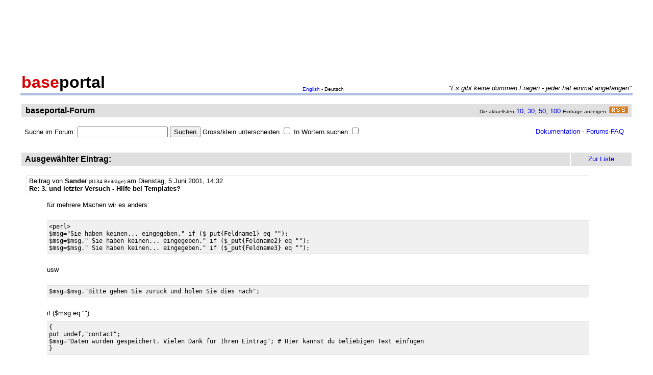

--- FILE ---
content_type: text/html
request_url: http://forum.baseportal.de/baseportal/baseportal/forum&wcheck=1&einauf=1&Pos=2263.0025
body_size: 12323
content:
<p align=center><br>
<script type="text/javascript"><!--
google_ad_client = "pub-2383597772881744";
google_ad_width = 728;
google_ad_height = 90;
google_ad_format = "728x90_as";
google_ad_channel = "4814643064";
google_color_border = "800000";
google_color_bg = "F0F0F0";
google_color_link = "D80000";
google_color_url = "D80000";
google_color_text = "000000";
//--></script>
<script type="text/javascript"
  src="http://pagead2.googlesyndication.com/pagead/show_ads.js">
</script>
<br>
</p><br/><html><head>
<title>Re: 3. und letzter Versuch - Hilfe bei Templates? - baseportal Forum - Web-Anwendungen einfach, schnell, leistungsf�hig!</title>
<meta name="description" content="Professionell Webseiten erstellen mit webbasierten Datenbanken. Einfach, schnell, kostenlos!">
<meta name="keywords" content="webdatenbank, webdatenbanken, web-datenbank, web-datenbanken, webbasiert, web-basiert, datenbank, datenbanken, webseiten, webseite, website, homepage, homepages, php, perl, mysql, sql, asp, access, erstellen, generieren, dynamisch, erzeugen, bauen, anwendung, anwendungen, webanwendung, webanwendungen, web-service, web-services, webservice, webservices, web-anwendung, web-anwendungen, einfach, schnell, leistungsf�hig, internet, browser, minuten, programmierbar, programme, programmierung, web-auftritt, webauftritt, content, content management, cms, content management system, easy, start, umsetzung, umsetzen, pflegen, einsetzen, pflege, kostenlos">
<link rel="shortcut icon" href="http://www.baseportal.de/favicon.ico">
<link rel="alternate" type="application/rss+xml" title="RDF-Datei" href="http://baseportal.de/baseportal/baseportal/forum_rss">
<link rel="stylesheet" type="text/css" href="/bp-pics/default.css">
<script>
let l = new Date().getTime();
var sent=0;

function testform()
{




         e = document.createElement("input");
         e.type = "hidden";
         e.name = "_df_frHjWfp1GcZu6="
         e.value = new Date().getTime() - l;
         document.forms[1].appendChild(e);

	t="\nBitte holen Sie dies nach und schicken Sie dann Ihren Beitrag erneut ab.";
	x=document.forms[1].elements;

	if(!x['Name:='].value) { alert ("Sie haben keinen Namen angegeben!"+t); document.forms[1].elements['Name:='].focus(); return false; }
	if(x['Benachrichtigen:='].checked && !x['EMail:='].value) { alert ("Sie haben keine EMail eingegeben, an die die Benachrichtigung bei Antwort geschickt werden soll!"+t); x['EMail:='].focus(); return false; }
	if(!x['Titel:='].value) { alert ("Sie haben keinen Titel eingegeben!"+t); x['Titel:='].focus(); return false; }
	if(!x['Text:='].value) { alert ("Sie haben keinen Text eingegeben!"+t); x['Text:='].focus(); return false; }

	if(++sent>1) return false;

	return true;
}

function gi(x)
{
	return document.getElementById(x);
}

function input()
{
	var y=gi('forme');
	gi('forml').innerHTML=y.style.display?'Eingabeformular einklappen':'Neuen Eintrag schreiben';
	y.style.display=y.style.display?'':'none';
	var forma=gi('forma');
	if(forma)
	{
		if(forma.style.display=='') forma.previousSibling.innerHTML="Antworten"; else forma.style.display='';
		gi('formx').appendChild(forma); forma.id="form";
		gi("formi").elements["Titel:="].value="";
		gi("formi").elements["Pos="].value="";
	}

	if(y.style.display=='none') return false;	// wg IE
	return do_focus();
}

function answer(x,tn)
{
	var forma=gi('forma');
	if(!forma) forma=gi('form');
	if(x.innerHTML=='Antworten')
	{
		if(gi('forme').style.display=='') { gi('forme').style.display='none'; gi('forml').innerHTML='Neuen Eintrag schreiben'; }
		if(forma.id=="forma") forma.previousSibling.innerHTML="Antworten";
		x.parentNode.insertBefore(forma, x.nextSibling);
		x.innerHTML='Antwortformular einklappen<br><br>';
		forma.style.display='';
		gi("formi").elements["Titel:="].value="Re: "+gi("t"+tn).innerHTML;
		gi("formi").elements["Pos="].value=parseFloat(x.href.substr(x.href.lastIndexOf("Pos=")+4));
	} else
	{
		x.innerHTML='Antworten';
		forma.style.display='none';
	forma.id="forma"; return false;	// wg IE
	}
	forma.id="forma";
	return do_focus();
}

function do_focus()
{
	var fi=gi('formi');
	if(fi.elements['Name:='].value=='') { fi.elements['Name:='].focus() }
	else if(fi.elements['Titel:='].value=='') { fi.elements['Titel:='].focus() }
	else if(fi.elements['Text:='].value=='') { fi.elements['Text:='].focus() }
	return false;
}

</script>

</head>
<body bgcolor=ffffff vlink=0000f0><!link=d80000 vlink=d80000>
<font size=2 face=arial>
<center>

<table width=95% cellpadding=2 cellspacing=0 border=0><tr>
<td rowspan=2 width=33%><a href="http://baseportal.de" style="text-decoration:none;color:black"><font face=arial size=6><b><font color=d80000>base</font>portal</b></a></td>
<td height=14></td>
</tr><tr>
<td valign=bottom align=middle width=50%><font face=arial size=1><a href="http://baseportal.com/baseportal/baseportal/forum">English</a> - Deutsch</td>
<td bgcolxor=e0e0e0 valign=bottom align=right width=50% nowrap> <font size=2 face=arial,helvetica><i>"Es gibt keine dummen Fragen - jeder hat einmal angefangen"
</i></font></td>
</tr><tr><td bgcolor=b0c0e0 colspan=3><table border=0 cellpadding=0 cellspacing=0><tr><td height=1></td></tr></table></td></tr></table>

<br>
<table cellspacing=2 width=95% cellpadding=4>
<tr><td bgcolor=e0e0e0><table cellspacing=0 cellpadding=0 border=0 width=100%><tr><td><font face=arial size=3>&nbsp;<b>baseportal-Forum</b></td><td align=right nowrap><font size=1>Die aktuellsten</font><font size=2> <a href="/baseportal/baseportal/forum&getfirst=10">10</a>, <a href="/baseportal/baseportal/forum&getfirst=30">30</a>, <a href="/baseportal/baseportal/forum&getfirst=50">50</a>, <a href="/baseportal/baseportal/forum&getfirst=100">100</a> </font><font size=1>Eintr&auml;ge anzeigen. </font> <a href="http://baseportal.de/baseportal/baseportal/forum_rss"><img src="/pics/rss.gif" width=36 height=14 border=0></a>&nbsp;</td></tr></table></td></tr></table></center>
<font face=arial size=2><br>
<ul style="margin-top:0px">

<form action="baseportal.pl?htx=/baseportal/forum&wcheck=1" name="_baseportal_form0" method="post" enctype="multipart/form-data">
<table cellspacing=0 cellpadding=0 width=96% border=0><tr><td>
<input type=hidden name="htx=" value="/baseportal/forum"><input type=hidden name="wcheck=" value="1">Suche im Forum: <input type="text" name="vtsearch=" size=20 value=""> <input type=submit value="Suchen"> Gross/klein unterscheiden <input type="checkbox" name="gk="> In W&ouml;rtern suchen <input type="checkbox" name="wg="></td><td align=right><a href="http://doku.baseportal.de">Dokumentation</a> - <a href="http://baseportal.de/forumfaq.html">Forums-FAQ</a></td></tr></table>
</form>
</ul>

<font size=2 face="arial,helvetica">


<style>
.menu {background:#f0f0f0;padding:10px;margin:20px;font-size:90%;border:1px solid #b0c0e0;width:220px}
.menu p {margin:0px;padding:0px}
.menu ul {padding:0px 0px 0px 10px;margin:0px;list-style:none;font-size:90%}
.menu ul ul {padding:0px 0px 0px 10px;margin:0px;list-style:none;font-size:90%}
.menu ul ul ul {padding:0px 0px 0px 10px;margin:0px;list-style:none;font-size:90%}
.menu .selected {background:#ffffff;margin-right:-10px;margin-left:-10px;padding-left:10px;width:100%}
.hpnone {display:none};
</style>
<a name="eingabe">&nbsp;</a><br><center><table cellspacing=2 width=95% cellpadding=4><tr bgcolor=e0e0e0><td><font face=arial,helvetica size=3><b>&nbsp;Ausgew&auml;hlter Eintrag:</b></font><td width=10% align=center nowrap>&nbsp;<a href="#list"><font size=2 face=arial>Zur Liste</a>&nbsp;</td></tr></table></center><font face=arial,helvetica size=2><ul><div style="width:90%;padding:4px">
<div style="padding:2px 4px 2px 4px;border-left:1px solid #e0e0e0;border-top:1px solid #e0e0e0">
<font face=arial size=2>Beitrag von <b>Sander</b><font size=1> (8134 Beitr&auml;ge) </font>am Dienstag, 5.Juni.2001, 14:32.  
<br><b id="t0">Re: 3. und letzter Versuch - Hilfe bei Templates?</b>
</div><br>
<ul>
f&uuml;r mehrere Machen wir es anders:<br><br><div style="background-color:#f0f0f0;border-top:1px solid #e0e0e0;border-bottom:1px solid #e0e0e0;margin:8px 0px 8px 0px;padding:4px"><pre style="padding:0px;margin:0px"><tt style="font-size:12px">&lt;perl&gt;
$msg=&quot;Sie haben keinen... eingegeben.&quot; if ($_put{Feldname1} eq &quot;&quot;);
$msg=$msg.&quot; Sie haben keinen... eingegeben.&quot; if ($_put{Feldname2} eq &quot;&quot;);
$msg=$msg.&quot; Sie haben keinen... eingegeben.&quot; if ($_put{Feldname3} eq &quot;&quot;);
</tt></pre></div><br>usw<br><br><div style="background-color:#f0f0f0;border-top:1px solid #e0e0e0;border-bottom:1px solid #e0e0e0;margin:8px 0px 8px 0px;padding:4px"><pre style="padding:0px;margin:0px"><tt style="font-size:12px">$msg=$msg.&quot;Bitte gehen Sie zur&uuml;ck und holen Sie dies nach&quot;;
</tt></pre></div><br>if ($msg eq &quot;&quot;)<br><div style="background-color:#f0f0f0;border-top:1px solid #e0e0e0;border-bottom:1px solid #e0e0e0;margin:8px 0px 8px 0px;padding:4px"><pre style="padding:0px;margin:0px"><tt style="font-size:12px">{
put undef,&quot;contact&quot;;
$msg=&quot;Daten wurden gespeichert. Vielen Dank f&uuml;r Ihren Eintrag&quot;; # Hier kannst du beliebigen Text einf&uuml;gen
}
</tt></pre></div><br>out &quot;$msg&quot;;<br><br><div style="background-color:#f0f0f0;border-top:1px solid #e0e0e0;border-bottom:1px solid #e0e0e0;margin:8px 0px 8px 0px;padding:4px"><pre style="padding:0px;margin:0px"><tt style="font-size:12px">&lt;/perl&gt;
</tt></pre></div><br>die Feldnamen mu&szlig;t du noch einf&uuml;gen und eventuell noch erweitern.<br><br>Sander<br><br></ul></div><br><h3 style="margin-top:0px">Ihre Antwort:</h3><table id="form" cellspacing=0 cellpadding=12 bgcolor=f0f0f0 width=90%><tr><td><font face=arial,helvetica size=2>
<table>
<form id="formi" action="/baseportal/baseportal/forum&wcheck=1" method="post" enctype="multipart/form-data" onsubmit="return testform()">
<input type=hidden name="htx=" value="/baseportal/forum"><input type=hidden name="wcheck=" value="1">
<input type=hidden name="range=" value=""><input type=hidden name="Pos=" value="2263.0025">
<tr><td><input type=text name="subject=" class="hpnone"><font face=arial,helvetica size=2>Name:</td><td nowrap><input type=text name="Name:=" size=19 maxlength=60 value=""><font face=arial,helvetica size=2> EMail: <input type=text name="EMail:=" size=14 maxlength=60 value=""> EMail bei Antwort? <input type=checkbox name="Benachrichtigen:="> WWW: <input type=text name="WWW:=" size=14 maxlength=60 value=""></td></tr>
<tr><td><font face=arial,helvetica size=2>Titel:</td><td><input type=text name="Titel:=" size=78 maxlength=80 value="Re: 3. und letzter Versuch - Hilfe bei Templates?"></td></tr>
<tr><td><font face=arial,helvetica size=2>Text:</td><td><textarea name="Text:=" rows=20 cols=77 wrap=virtual></textarea></td></tr>
<tr><td></td><td><input type=submit name="Speichern=" value="Speichern" accesskey="s"></td></tr>
</form>
</table>
</table><p><a href="/baseportal/baseportal/forum&wcheck=1">Neuer Eintrag</a></ul><br><center><table cellspacing=2 width=95% cellpadding=4><tr bgcolor=e0e0e0><td><font face=arial,helvetica size=3><b>&nbsp;Alle Eintr&auml;ge zum Thema:</b></font></td><td width=10% align=center nowrap>&nbsp;<a href="#list"><font size=2 face=arial>Zur Liste</a>&nbsp;</td></tr></table></center><font face=arial,helvetica size=2><ul><div style="width:90%;padding:4px">
<div style="padding:2px 4px 2px 4px;border-left:1px solid #e0e0e0;border-top:1px solid #e0e0e0">
<font face=arial size=2>Beitrag von <b>Michael</b><font size=1> (450 Beitr&auml;ge) </font>am Montag, 4.Juni.2001, 18:31. <script>document.write('EM'+'ail: <a href="ma'+'ilto:Michael.Kluth'+'@'+'m-kl'+'.'+'com?subje'+'ct=Wg. baseportal-Forum: 3. und letzter Versuch - Hilfe bei Templates?">Michael.Kluth'+'@'+'m-kl'+'.'+'com</a>')</script> 
<br><b id="t0">3. und letzter Versuch - Hilfe bei Templates?</b>
</div><br>
<ul>
hallo<br>kann hier wirklich niemand einem newcomer auf die spr&uuml;nge helfen?<br>ich m&ouml;chte eigene seiten f&uuml;r die suche, das listing und die Eingabe mit einer Datenbank verkn&uuml;pfen.<br>ich komme einzig und allein nicht mit der verkn&uuml;pfung klar.<br>wie erreiche ich z.b dass bei bei einer suche dann anschliessend das listformular mit dem entsprechenden ergebnis angezeigt wird.<br>ich bekomme es bislang nur hin, wenn suche und listing auf einer seite sind.<br>bei dem eingabeformular w&auml;re mir am liebsten, wenn ich es direkt auf meiner homeoage h&auml;tte und von dort aus eingaben m&ouml;glich w&auml;ren.habe dazu den in der dokumentation beschriebenen weg ausprobiert, geklappt hat es allerdings nicht.<br>muss allerdings dazu sagen, dass ich vom programmieren nicht viel ahnnung habe:))<br>viele fragen ich weiss, kann mir jemand ein wenig unter die arme greifen?<br>danke im voraus....<br><br>Michael<br><br></ul></div>&nbsp;<a href="/baseportal/baseportal/forum&wcheck=1&einauf=1&Pos=2264" onclick="return answer(this,0)">Antworten</a><br><br><div style="width:90%;padding:4px">
<div style="padding:2px 4px 2px 4px;border-left:1px solid #e0e0e0;border-top:1px solid #e0e0e0">
<font face=arial size=2>Beitrag von <b>Sander</b><font size=1> (8134 Beitr&auml;ge) </font>am Montag, 4.Juni.2001, 18:43.  
<br><b id="t1">Re: 3. und letzter Versuch - Hilfe bei Templates?</b>
</div><br>
<ul>
Die Formulare m&uuml;ssen alle wie im dokubeispiel selbst gestrickt werden, und an das Template, das die Listenausgabe macht, geschickt werden (form action=www.baseport....?htx=Ausgabetemplate).<br>Dabei ist zu beachten, das beim Eingabeform der Name der Felder immer  mit := enden (name=&quot;Email:=&quot;) und beim Suchen ~= . Ausserdem mu&szlig; das Template nochmal mit einem hiddenfeld mitgechickt werden<br><div style="background-color:#f0f0f0;border-top:1px solid #e0e0e0;border-bottom:1px solid #e0e0e0;margin:8px 0px 8px 0px;padding:4px"><pre style="padding:0px;margin:0px"><tt style="font-size:12px">&lt;input type=hidden name=&quot;htx=&quot; value=&quot;Ausgabetemplate&quot;&gt;
</tt></pre></div>und dann den Befehl, was gemacht werden soll.<br>&lt;input type=hidden name=&quot;cmd=&quot; value=&quot;add&quot;&gt; f&uuml;r hinzuf&uuml;gen<br><div style="background-color:#f0f0f0;border-top:1px solid #e0e0e0;border-bottom:1px solid #e0e0e0;margin:8px 0px 8px 0px;padding:4px"><pre style="padding:0px;margin:0px"><tt style="font-size:12px">&lt;input type=hidden name=&quot;cmd=&quot; value=&quot;search&quot;&gt; f&uuml;r suchen.
</tt></pre></div><br>Das m&uuml;sste es gewesen sein.<br><br>Sander<br><br></ul></div>&nbsp;<a href="/baseportal/baseportal/forum&wcheck=1&einauf=1&Pos=2263.5" onclick="return answer(this,1)">Antworten</a><br><br><div style="width:90%;padding:4px">
<div style="padding:2px 4px 2px 4px;border-left:1px solid #e0e0e0;border-top:1px solid #e0e0e0">
<font face=arial size=2>Beitrag von <b>Michael</b><font size=1> (450 Beitr&auml;ge) </font>am Montag, 4.Juni.2001, 20:52. <script>document.write('EM'+'ail: <a href="ma'+'ilto:Michael.Kluth'+'@'+'m-kl'+'.'+'com?subje'+'ct=Wg. baseportal-Forum: Re: 3. und letzter Versuch - Hilfe bei Templates?">Michael.Kluth'+'@'+'m-kl'+'.'+'com</a>')</script> 
<br><b id="t2">Re: 3. und letzter Versuch - Hilfe bei Templates?</b>
</div><br>
<ul>
Hallo Sander,<br>vielen dank f&uuml;r deine tips.<br>Leider l&auml;uft das ganze immer noch nicht, obwohl ich denke, dass ich alles richtig gemacht habe. siehe auszugsweise html-code:<br><br><br><div style="background-color:#f0f0f0;border-top:1px solid #e0e0e0;border-bottom:1px solid #e0e0e0;margin:8px 0px 8px 0px;padding:4px"><pre style="padding:0px;margin:0px"><tt style="font-size:12px">&nbsp;&nbsp;&nbsp;&nbsp;&lt;FORM NAME=&quot;LAYOUTFORM&quot; ACTION=&quot;http://baseportal.de/cgi-bin/baseportal.pl?htx=/MSK/list&quot; METHOD=POST&gt;
&nbsp;&nbsp;&nbsp;&nbsp;&nbsp;&nbsp;&nbsp;&nbsp;&lt;INPUT TYPE=HIDDEN NAME=&quot;cmd&quot; VALUE=&quot;search&quot;&gt;&lt;INPUT TYPE=HIDDEN NAME=&quot;range&quot; VALUE=&quot;0,10&quot;&gt;&lt;INPUT TYPE=HIDDEN NAME=&quot;htx&quot; VALUE=&quot;list&quot;&gt;
&nbsp;&nbsp;&nbsp;&nbsp;&nbsp;&nbsp;&nbsp;&nbsp;
</tt></pre></div><br>&lt;SELECT ID=&quot;Auswahlfeld1&quot; NAME=&quot;Rubrik~=&quot;&gt;<br>&nbsp;&nbsp;&nbsp;&nbsp;&nbsp;&nbsp;&nbsp;&nbsp;&nbsp;&nbsp;&nbsp;&nbsp;&nbsp;&nbsp;&nbsp;&nbsp;&nbsp;&nbsp;&nbsp;&nbsp;&nbsp;&nbsp;&nbsp;<br>das ausgabeformular heisst list, die datenbank Contact.<br><br>das listfomular sieht auszugsweise so aus:<br><div style="background-color:#f0f0f0;border-top:1px solid #e0e0e0;border-bottom:1px solid #e0e0e0;margin:8px 0px 8px 0px;padding:4px"><pre style="padding:0px;margin:0px"><tt style="font-size:12px">&nbsp;&lt;do action=input&gt; 
&lt;loop db=Contact sort^=-Rubrik range^=0,10  PLZ - Gebiet==$PLZ - Gebiet Rubrik==$Rubrik&gt;
&lt;font face=&quot;arial&quot; size=&quot;1&quot;&gt;
$Datum  $EMail  $WWW
&lt;/font&gt;&lt;font face=&quot;arial&quot; size=&quot;2&quot;&gt;&lt;br&gt;
&lt;h7&gt;$Raum&lt;h7&gt;&lt;br&gt;
&lt;br&gt;
$Text
&lt;br&gt;&lt;hr&gt;
&lt;/loop&gt;
</tt></pre></div><br>kannst du mir sagen, woran es liegt?<br>sorry, wenn ich nerve, aber ich weiss echt nicht wo ich ansetzen soll.<br>danke im voraus.<br>Michael<br><br></ul></div>&nbsp;<a href="/baseportal/baseportal/forum&wcheck=1&einauf=1&Pos=2263.2" onclick="return answer(this,2)">Antworten</a><br><br><div style="width:90%;padding:4px">
<div style="padding:2px 4px 2px 4px;border-left:1px solid #e0e0e0;border-top:1px solid #e0e0e0">
<font face=arial size=2>Beitrag von <b>Sander</b><font size=1> (8134 Beitr&auml;ge) </font>am Montag, 4.Juni.2001, 22:58.  
<br><b id="t3">Re: 3. und letzter Versuch - Hilfe bei Templates?</b>
</div><br>
<ul>
Hier nervt niemand ;-)<br>enctype mu&szlig; unbedingt angegeben werden, und bei den hidden mu&szlig; ein = dahinter. wenn du &uuml;ber loop gehst, f&auml;llt das ~= bei der Suche weg - wird, glaube ich, nur von do action.. unterst&uuml;tzt. daf&uuml;r aber = <br><br><div style="background-color:#f0f0f0;border-top:1px solid #e0e0e0;border-bottom:1px solid #e0e0e0;margin:8px 0px 8px 0px;padding:4px"><pre style="padding:0px;margin:0px"><tt style="font-size:12px">&lt;FORM NAME=&quot;LAYOUTFORM&quot; ACTION=&quot;http://baseportal.de/cgi-bin/baseportal.pl?htx=/MSK/list&quot; METHOD=POST enctype=&quot;multipart/form-data&quot;&gt;
&lt;INPUT TYPE=HIDDEN NAME=&quot;cmd=&quot; VALUE=&quot;search&quot;&gt;&lt;INPUT TYPE=HIDDEN NAME=&quot;range=&quot; VALUE=&quot;0,10&quot;&gt;&lt;INPUT TYPE=HIDDEN NAME=&quot;htx=&quot; VALUE=&quot;list&quot;&gt;
&lt;SELECT ID=&quot;Auswahlfeld1&quot; NAME=&quot;Rubrik=&quot;&gt;
</tt></pre></div><br>die Ausgabe:<br><br>nach den Suchwerten m&uuml;sste Rubrik mit ~= abgefragt werden. Die Leerzeichen in Plz - .. werden nicht funzen, am besten ohne Sonder/Leerzeichen erstellen.<br><br><div style="background-color:#f0f0f0;border-top:1px solid #e0e0e0;border-bottom:1px solid #e0e0e0;margin:8px 0px 8px 0px;padding:4px"><pre style="padding:0px;margin:0px"><tt style="font-size:12px">&lt;loop db=Contact sort^=-Rubrik range^=0,10 PLZ - Gebiet==$PLZ - Gebiet Rubrik~=$Rubrik&gt;
</tt></pre></div><br>So ungef&auml;hr ;-)<br><br>Sander<br><br></ul></div>&nbsp;<a href="/baseportal/baseportal/forum&wcheck=1&einauf=1&Pos=2263.1" onclick="return answer(this,3)">Antworten</a><br><br><div style="width:90%;padding:4px">
<div style="padding:2px 4px 2px 4px;border-left:1px solid #e0e0e0;border-top:1px solid #e0e0e0">
<font face=arial size=2>Beitrag von <b>Michael</b><font size=1> (450 Beitr&auml;ge) </font>am Dienstag, 5.Juni.2001, 01:04. <script>document.write('EM'+'ail: <a href="ma'+'ilto:Michael.Kluth'+'@'+'m-kl'+'.'+'com?subje'+'ct=Wg. baseportal-Forum: Re: 3. und letzter Versuch - Hilfe bei Templates?">Michael.Kluth'+'@'+'m-kl'+'.'+'com</a>')</script> 
<br><b id="t4">Re: 3. und letzter Versuch - Hilfe bei Templates?</b>
</div><br>
<ul>
Hallo Sander,<br><br>danke hat super geklappt, kann jetzt direkt von meiner page die daten eingeben und abfragen, genau wie ich es wollte:))<br>&uuml;brigens, funktioniert trotz leerzeichen bei PLZ...habe den Pfad mit .../MSK/...angegeben.:))gute dokumentation!!!!<br>Aber jetzt habe ich noch eine oder zwei fragen:))))<br>wenn ich im titel der list nach einer abfrage einen bestimmte variable als titel ausgegeben haben m&ouml;chte, wie mache ich das?<br>gut w&auml;re es auch, wenn du mir noch sagen k&ouml;nntest, wie ich dann den ausdruck x von y datens&auml;tzen darstelle.<br><br>und letzte frage:))) wenn ich erreichen will, dass ein datensatz sobald ein bestimmtes feld leer ist, gel&ouml;scht wird, wie stelle ich das an?<br><br>thanks a lot:))<br><br>michael<br><br></ul></div>&nbsp;<a href="/baseportal/baseportal/forum&wcheck=1&einauf=1&Pos=2263.05" onclick="return answer(this,4)">Antworten</a><br><br><div style="width:90%;padding:4px">
<div style="padding:2px 4px 2px 4px;border-left:1px solid #e0e0e0;border-top:1px solid #e0e0e0">
<font face=arial size=2>Beitrag von <b>Sander</b><font size=1> (8134 Beitr&auml;ge) </font>am Dienstag, 5.Juni.2001, 08:28.  
<br><b id="t5">Re: 3. und letzter Versuch - Hilfe bei Templates?</b>
</div><br>
<ul>
1) w&uuml;rde ich Vorschlagen, den Wert in der URL mitzuschicken (<a href="http://base...&Rubrik=blabla" target="_blank">http://base...&Rubrik=blabla</a>) - bei Leerzeichen ein + verwenden.<br>2) unter den loop<br><div style="background-color:#f0f0f0;border-top:1px solid #e0e0e0;border-bottom:1px solid #e0e0e0;margin:8px 0px 8px 0px;padding:4px"><pre style="padding:0px;margin:0px"><tt style="font-size:12px">$_amount von $_amount_all Eintr&auml;ge
</tt></pre></div>3) erkl&auml;re das mal genauer, etwa wenn beim Eintragen nicht alle Felder ausgef&uuml;llt wurden?<br><br>Sander<br><br></ul></div>&nbsp;<a href="/baseportal/baseportal/forum&wcheck=1&einauf=1&Pos=2263.02" onclick="return answer(this,5)">Antworten</a><br><br><div style="width:90%;padding:4px">
<div style="padding:2px 4px 2px 4px;border-left:1px solid #e0e0e0;border-top:1px solid #e0e0e0">
<font face=arial size=2>Beitrag von <b>Michael</b><font size=1> (450 Beitr&auml;ge) </font>am Dienstag, 5.Juni.2001, 13:34. <script>document.write('EM'+'ail: <a href="ma'+'ilto:Michael.Kluth'+'@'+'m-kl'+'.'+'com?subje'+'ct=Wg. baseportal-Forum: Re: 3. und letzter Versuch - Hilfe bei Templates?">Michael.Kluth'+'@'+'m-kl'+'.'+'com</a>')</script> 
<br><b id="t6">Re: 3. und letzter Versuch - Hilfe bei Templates?</b>
</div><br>
<ul>
Hallo Sander,<br><br>vielen, vielen dank, 1. u 2. funzen hervorragend:)))<br><br>zu 3. genau, wenn jemand z.b. keinen texteintrag macht, soll der datensatz direkt gel&ouml;scht werden.<br><br>hast du dazu auch eine idee??:))<br><br>thanks<br><br>michael<br><br></ul></div>&nbsp;<a href="/baseportal/baseportal/forum&wcheck=1&einauf=1&Pos=2263.01" onclick="return answer(this,6)">Antworten</a><br><br><div style="width:90%;padding:4px">
<div style="padding:2px 4px 2px 4px;border-left:1px solid #e0e0e0;border-top:1px solid #e0e0e0">
<font face=arial size=2>Beitrag von <b>Sander</b><font size=1> (8134 Beitr&auml;ge) </font>am Dienstag, 5.Juni.2001, 13:52.  
<br><b id="t7">Re: 3. und letzter Versuch - Hilfe bei Templates?</b>
</div><br>
<ul>
ich w&uuml;rde da sagen, er wird gar nicht erst gespeichert, bzw wird nochmal ausgegeben, um den fehlenden Text nachzuholen. geht &uuml;ber Javascript. In der bib im G&auml;stebuch ist ein Beispiel. <br>F&uuml;r nicht speichern mu&szlig;t du &lt;do action=input&gt; rausnehmen und daf&uuml;r perl einf&uuml;gen<br><br><div style="background-color:#f0f0f0;border-top:1px solid #e0e0e0;border-bottom:1px solid #e0e0e0;margin:8px 0px 8px 0px;padding:4px"><pre style="padding:0px;margin:0px"><tt style="font-size:12px">&lt;perl&gt;
if ($_put{Feldname} ne &quot;&quot;)
{
put undef,&quot;contact&quot;;
}
else
{
out &quot;Sie haben keinen Text eingegeben.&lt;br&gt;Bitte gehen Sie zur&uuml;ck und holen dies nach&quot;;
}
&lt;/perl&gt;
</tt></pre></div><br>Sander<br><br></ul></div>&nbsp;<a href="/baseportal/baseportal/forum&wcheck=1&einauf=1&Pos=2263.005" onclick="return answer(this,7)">Antworten</a><br><br><div style="width:90%;padding:4px">
<div style="padding:2px 4px 2px 4px;border-left:1px solid #e0e0e0;border-top:1px solid #e0e0e0">
<font face=arial size=2>Beitrag von <b>Michael</b><font size=1> (450 Beitr&auml;ge) </font>am Dienstag, 5.Juni.2001, 14:20. <script>document.write('EM'+'ail: <a href="ma'+'ilto:Michael.Kluth'+'@'+'m-kl'+'.'+'com?subje'+'ct=Wg. baseportal-Forum: Re: 3. und letzter Versuch - Hilfe bei Templates?">Michael.Kluth'+'@'+'m-kl'+'.'+'com</a>')</script> 
<br><b id="t8">Re: 3. und letzter Versuch - Hilfe bei Templates?</b>
</div><br>
<ul>
hallo sander,<br><br>du bist echt ok, klappt einwandfrei.<br><br>nur ein kleines problem, wie ereeiche ich jetzt, dass bei einer korrekten eingabe ein beliebiger text und bei einer falschen eingabe der andere text angezigt wird?<br>und noch was? ist es m&ouml;glich weitere felder gleichzeitig so zu kontrollieren, wie muss ich dann bei perl weitermachen?<br>sorry, du weisst ja, kenn mich da echt nicht gerade toll aus.:((<br><br>danke <br><br>michael<br><br></ul></div>&nbsp;<a href="/baseportal/baseportal/forum&wcheck=1&einauf=1&Pos=2263.003" onclick="return answer(this,8)">Antworten</a><br><br><div style="width:90%;padding:4px;background-color:#e0e0e0">
<div style="padding:2px 4px 2px 4px;border-left:1px solid #e0e0e0;border-top:1px solid #e0e0e0">
<font face=arial size=2>Beitrag von <b>Sander</b><font size=1> (8134 Beitr&auml;ge) </font>am Dienstag, 5.Juni.2001, 14:32.  
<br><b id="t9">Re: 3. und letzter Versuch - Hilfe bei Templates?</b>
</div><br>
<ul>
f&uuml;r mehrere Machen wir es anders:<br><br><div style="background-color:#f0f0f0;border-top:1px solid #e0e0e0;border-bottom:1px solid #e0e0e0;margin:8px 0px 8px 0px;padding:4px"><pre style="padding:0px;margin:0px"><tt style="font-size:12px">&lt;perl&gt;
$msg=&quot;Sie haben keinen... eingegeben.&quot; if ($_put{Feldname1} eq &quot;&quot;);
$msg=$msg.&quot; Sie haben keinen... eingegeben.&quot; if ($_put{Feldname2} eq &quot;&quot;);
$msg=$msg.&quot; Sie haben keinen... eingegeben.&quot; if ($_put{Feldname3} eq &quot;&quot;);
</tt></pre></div><br>usw<br><br><div style="background-color:#f0f0f0;border-top:1px solid #e0e0e0;border-bottom:1px solid #e0e0e0;margin:8px 0px 8px 0px;padding:4px"><pre style="padding:0px;margin:0px"><tt style="font-size:12px">$msg=$msg.&quot;Bitte gehen Sie zur&uuml;ck und holen Sie dies nach&quot;;
</tt></pre></div><br>if ($msg eq &quot;&quot;)<br><div style="background-color:#f0f0f0;border-top:1px solid #e0e0e0;border-bottom:1px solid #e0e0e0;margin:8px 0px 8px 0px;padding:4px"><pre style="padding:0px;margin:0px"><tt style="font-size:12px">{
put undef,&quot;contact&quot;;
$msg=&quot;Daten wurden gespeichert. Vielen Dank f&uuml;r Ihren Eintrag&quot;; # Hier kannst du beliebigen Text einf&uuml;gen
}
</tt></pre></div><br>out &quot;$msg&quot;;<br><br><div style="background-color:#f0f0f0;border-top:1px solid #e0e0e0;border-bottom:1px solid #e0e0e0;margin:8px 0px 8px 0px;padding:4px"><pre style="padding:0px;margin:0px"><tt style="font-size:12px">&lt;/perl&gt;
</tt></pre></div><br>die Feldnamen mu&szlig;t du noch einf&uuml;gen und eventuell noch erweitern.<br><br>Sander<br><br></ul></div>&nbsp;<a href="/baseportal/baseportal/forum&wcheck=1&einauf=1&Pos=2263.0025" onclick="return answer(this,9)">Antworten</a><br><br><div style="width:90%;padding:4px">
<div style="padding:2px 4px 2px 4px;border-left:1px solid #e0e0e0;border-top:1px solid #e0e0e0">
<font face=arial size=2>Beitrag von <b>Michael</b><font size=1> (450 Beitr&auml;ge) </font>am Dienstag, 5.Juni.2001, 15:17. <script>document.write('EM'+'ail: <a href="ma'+'ilto:Michael.Kluth'+'@'+'m-kl'+'.'+'com?subje'+'ct=Wg. baseportal-Forum: Re: 3. und letzter Versuch - Hilfe bei Templates?">Michael.Kluth'+'@'+'m-kl'+'.'+'com</a>')</script> 
<br><b id="t10">Re: 3. und letzter Versuch - Hilfe bei Templates?</b>
</div><br>
<ul>
hallo sander<br><br>funzt leider nicht ganz. die abrage l&auml;uft, dh, wenn ich eines der felder nicht eingebe, dann kommt die entsprechende fehlermeldung, gebe ich alles ein, kommt aber &quot;bitte gehen sie zur&uuml;ck....&quot; und der eintrag wird nicht &uuml;bernommen???<br><br><div style="background-color:#f0f0f0;border-top:1px solid #e0e0e0;border-bottom:1px solid #e0e0e0;margin:8px 0px 8px 0px;padding:4px"><pre style="padding:0px;margin:0px"><tt style="font-size:12px">&lt;html&gt;
&lt;head&gt;
&nbsp;&lt;/head&gt;
&lt;body&gt;&lt;font face =&quot;arial&quot; font size = 2&gt;
&lt;p&gt;&lt;perl&gt;
$msg=&quot;Sie haben keinen Raum eingegeben.&quot; if ($_put{Raum} eq &quot;&quot;);
$msg=$msg.&quot; Sie haben keine EMailadresse eingegeben.&quot; if ($_put{EMail} eq &quot;&quot;);
$msg=$msg.&quot; Sie haben keinen Text eingegeben.&quot; if ($_put{Text} eq &quot;&quot;);
$msg=$msg.&quot;Bitte gehen Sie zur&uuml;ck und holen Sie dies nach.&quot;;
</tt></pre></div><br>if ($msg eq &quot;&quot;)<br><div style="background-color:#f0f0f0;border-top:1px solid #e0e0e0;border-bottom:1px solid #e0e0e0;margin:8px 0px 8px 0px;padding:4px"><pre style="padding:0px;margin:0px"><tt style="font-size:12px">{
put undef,&quot;Contact&quot;;
$msg=&quot;Daten wurden gespeichert. Vielen Dank f&uuml;r Ihren Eintrag&quot;; 
}
out &quot;$msg&quot;;
&lt;/perl&gt;&lt;/font&gt;
&lt;/p&gt;
&lt;body&gt;
&lt;/html
</tt></pre></div><br>ich krieg noch die krise:))))<br><br>michael<br><br></ul></div>&nbsp;<a href="/baseportal/baseportal/forum&wcheck=1&einauf=1&Pos=2263.0022" onclick="return answer(this,10)">Antworten</a><br><br><div style="width:90%;padding:4px">
<div style="padding:2px 4px 2px 4px;border-left:1px solid #e0e0e0;border-top:1px solid #e0e0e0">
<font face=arial size=2>Beitrag von <b>Sander</b><font size=1> (8134 Beitr&auml;ge) </font>am Dienstag, 5.Juni.2001, 15:27.  
<br><b id="t11">Re: 3. und letzter Versuch - Hilfe bei Templates?</b>
</div><br>
<ul>
ja, Fehler von mir :-)))<br><br><div style="background-color:#f0f0f0;border-top:1px solid #e0e0e0;border-bottom:1px solid #e0e0e0;margin:8px 0px 8px 0px;padding:4px"><pre style="padding:0px;margin:0px"><tt style="font-size:12px">$msg=$msg.&quot;Bitte gehen Sie zur&uuml;ck und holen Sie dies nach.&quot; if $msg ne &quot;&quot;;
</tt></pre></div><br>da fehlte die bedingung<br><br>Sander<br><br></ul></div>&nbsp;<a href="/baseportal/baseportal/forum&wcheck=1&einauf=1&Pos=2263.0021" onclick="return answer(this,11)">Antworten</a><br><br><div style="width:90%;padding:4px">
<div style="padding:2px 4px 2px 4px;border-left:1px solid #e0e0e0;border-top:1px solid #e0e0e0">
<font face=arial size=2>Beitrag von <b>Michael</b><font size=1> (450 Beitr&auml;ge) </font>am Dienstag, 5.Juni.2001, 15:46. <script>document.write('EM'+'ail: <a href="ma'+'ilto:Michael.Kluth'+'@'+'m-kl'+'.'+'com?subje'+'ct=Wg. baseportal-Forum: Re: 3. und letzter Versuch - Hilfe bei Templates?">Michael.Kluth'+'@'+'m-kl'+'.'+'com</a>')</script> 
<br><b id="t12">Re: 3. und letzter Versuch - Hilfe bei Templates?</b>
</div><br>
<ul>
hallo sander<br><br>einsame klasse, l&auml;uft wie am schn&uuml;rchen:)) so langsam kapiere ich auch was, dank dir!!!<br><br>darf ich nochmal nerven:)))<br>ich habe mir aus einem g&auml;stebuch ein st&uuml;ck code rausgeholt, funktioniert auch alles soweit.<br>nur ein problem, wenn ich eine abfrage mache, dann zeigt mir die listseite zwar das richtige ergebnis an, aber der link auf die n&auml;chste seite ist aktiviert, auch wenn das ergebnis bspw. nur 2 eintr&auml;ge bei einer range von 10 zeigt. kann man das unterbinden, quasi den link nur dann aktivieren, wenn die range von 10 &uuml;berschritten wird?? angezeigt werden kann er ja, nur eben ohne link....<br>w&auml;re toll, wenn du mir hier auch noch einen tip geben k&ouml;nntest...vielleicht hast du ja lust und zeit dazu:)))<br>ich schau heute am sp&auml;teren abend nochmal rein..muss noch was tun:)))<br><br><div style="background-color:#f0f0f0;border-top:1px solid #e0e0e0;border-bottom:1px solid #e0e0e0;margin:8px 0px 8px 0px;padding:4px"><pre style="padding:0px;margin:0px"><tt style="font-size:12px">&nbsp;&nbsp;&nbsp;get &quot;Id==0&quot;,&quot;Contact&quot;;
&nbsp;&nbsp;&nbsp;my $newrange=$_range+$_range_length;
&nbsp;&nbsp;&nbsp;my $oldrange=$_range-$_range_length;
&nbsp;&nbsp;&nbsp;$oldrange=0 if $oldrange&lt;0 &amp;&amp; $oldrange&gt;-$_range_length;
&nbsp;&nbsp;&nbsp;out &quot;&lt;p align=center&gt;&quot;;
&nbsp;&nbsp;&nbsp;out &quot; &lt;font size=-1&gt;&quot;;
&nbsp;&nbsp;&nbsp;if ($oldrange&gt;=0) {
&nbsp;&nbsp;&nbsp;&nbsp;out &quot;  [ &lt;a href=\&quot;$_link&amp;range=$oldrange,$_range_length\&quot;&gt;Vorherige Seite&lt;/a&gt; ] &quot;;
&nbsp;&nbsp;&nbsp;} else {
&nbsp;&nbsp;&nbsp;&nbsp;out &quot;  [ Vorherige Seite ] &quot;;
&nbsp;&nbsp;&nbsp;}
&nbsp;&nbsp;&nbsp;out &quot;  [ &lt;a href=\&quot;http://baseportal.de/cgi-bin/baseportal.pl?htx=/MSK/Guestbook/add\&quot;&gt;Eintrag hinzuf&amp;uuml;gen&lt;/a&gt; ]&quot;;
&nbsp;&nbsp;&nbsp;if ($newrange&lt;$_amount_all) {
&nbsp;&nbsp;&nbsp;&nbsp;out &quot;  [ &lt;a href=\&quot;$_link&amp;range=$newrange,$_range_length\&quot;&gt;N&amp;auml;chste Seite&lt;/a&gt; ]&quot;;
&nbsp;&nbsp;&nbsp;} else {
&nbsp;&nbsp;&nbsp;&nbsp;out &quot;  [ N&amp;auml;chste Seite ]&quot;;
&nbsp;&nbsp;&nbsp;}
&nbsp;&nbsp;&nbsp;out &quot; &lt;/font&gt;&quot;;
&nbsp;&nbsp;&nbsp;out &quot;&lt;/p&gt;&quot;;
</tt></pre></div><br>thanks a lot<br><br>michael<br><br></ul></div>&nbsp;<a href="/baseportal/baseportal/forum&wcheck=1&einauf=1&Pos=2263.00205" onclick="return answer(this,12)">Antworten</a><br><br><div style="width:90%;padding:4px">
<div style="padding:2px 4px 2px 4px;border-left:1px solid #e0e0e0;border-top:1px solid #e0e0e0">
<font face=arial size=2>Beitrag von <b>Sander</b><font size=1> (8134 Beitr&auml;ge) </font>am Dienstag, 5.Juni.2001, 18:34.  
<br><b id="t13">Re: 3. und letzter Versuch - Hilfe bei Templates?</b>
</div><br>
<ul>
hat das get am Anfang was zu bedeuten? Hier wird immer der erste Ds geholt, dadurch wird der Link immer angezeigt, weil die Bedingungungen immer wahr sind und es immer einen 2ten Ds gibt. Normal unter Loop sollte er funzen.<br><br>Sander<br><br></ul></div>&nbsp;<a href="/baseportal/baseportal/forum&wcheck=1&einauf=1&Pos=2263.00202" onclick="return answer(this,13)">Antworten</a><br><br><div style="width:90%;padding:4px">
<div style="padding:2px 4px 2px 4px;border-left:1px solid #e0e0e0;border-top:1px solid #e0e0e0">
<font face=arial size=2>Beitrag von <b>Michael</b><font size=1> (450 Beitr&auml;ge) </font>am Dienstag, 5.Juni.2001, 23:50. <script>document.write('EM'+'ail: <a href="ma'+'ilto:Michael.Kluth'+'@'+'m-kl'+'.'+'com?subje'+'ct=Wg. baseportal-Forum: Re: 3. und letzter Versuch - Hilfe bei Templates?">Michael.Kluth'+'@'+'m-kl'+'.'+'com</a>')</script> 
<br><b id="t14">Re: 3. und letzter Versuch - Hilfe bei Templates?</b>
</div><br>
<ul>
hallo sander,<br><br>also ich habe das get rausgeworfen, das problem ist jedoch unver&auml;ndert. <br>wenn ich eine abfrage mache, die beispielsweise 2 ds richtigerweise als ergebnis auswirft, kann man &uuml;ber diesen link dann auf eine seite gehen, wo wieder alles ds angezeigt werden, was ja unsinnig ist.<br><br><div style="background-color:#f0f0f0;border-top:1px solid #e0e0e0;border-bottom:1px solid #e0e0e0;margin:8px 0px 8px 0px;padding:4px"><pre style="padding:0px;margin:0px"><tt style="font-size:12px">&lt;perl&gt;
&nbsp;&nbsp;&nbsp;&quot;Contact&quot;;
&nbsp;&nbsp;&nbsp;my $newrange=$_range+$_range_length;
&nbsp;&nbsp;&nbsp;my $oldrange=$_range-$_range_length;
&nbsp;&nbsp;&nbsp;$oldrange=0 if $oldrange&lt;0 &amp;&amp; $oldrange&gt;-$_range_length;
&nbsp;&nbsp;&nbsp;out &quot;&lt;p align=center&gt;&quot;;
&nbsp;&nbsp;&nbsp;out &quot; &lt;font size=-1&gt;&quot;;
&nbsp;&nbsp;&nbsp;if ($oldrange&gt;=0) {
&nbsp;&nbsp;&nbsp;&nbsp;out &quot;  [ &lt;a href=\&quot;$_link&amp;range=$oldrange,$_range_length\&quot;&gt;Vorherige Seite&lt;/a&gt; ] &quot;;
&nbsp;&nbsp;&nbsp;} else {
&nbsp;&nbsp;&nbsp;&nbsp;out &quot;  [ Vorherige Seite ] &quot;;
&nbsp;&nbsp;&nbsp;}
&nbsp;&nbsp;&nbsp;out &quot;  [ &lt;a href=\&quot;http://baseportal.de/cgi-bin/baseportal.pl?htx=/MSK/Guestbook/add\&quot;&gt;Eintrag hinzuf&amp;uuml;gen&lt;/a&gt; ]&quot;;
&nbsp;&nbsp;&nbsp;if ($newrange&lt;$_amount_all) {
&nbsp;&nbsp;&nbsp;&nbsp;out &quot;  [ &lt;a href=\&quot;$_link&amp;range=$newrange,$_range_length\&quot;&gt;N&amp;auml;chste Seite&lt;/a&gt; ]&quot;;
&nbsp;&nbsp;&nbsp;} else {
&nbsp;&nbsp;&nbsp;&nbsp;out &quot;  [ N&amp;auml;chste Seite ]&quot;;
&nbsp;&nbsp;&nbsp;}
&nbsp;&nbsp;&nbsp;out &quot; &lt;/font&gt;&quot;;
&nbsp;&nbsp;&nbsp;out &quot;&lt;/p&gt;&quot;;
&nbsp;&nbsp;&lt;/perl&gt;
</tt></pre></div><br><br>wenn du mal lust und laune hast:)))<br><br>danke dir <br><br>michael<br><br></ul></div>&nbsp;<a href="/baseportal/baseportal/forum&wcheck=1&einauf=1&Pos=2263.00201" onclick="return answer(this,14)">Antworten</a><br><br><div style="width:90%;padding:4px">
<div style="padding:2px 4px 2px 4px;border-left:1px solid #e0e0e0;border-top:1px solid #e0e0e0">
<font face=arial size=2>Beitrag von <b>Michael</b><font size=1> (450 Beitr&auml;ge) </font>am Dienstag, 5.Juni.2001, 14:05. <script>document.write('EM'+'ail: <a href="ma'+'ilto:Michael.Kluth'+'@'+'m-kl'+'.'+'com?subje'+'ct=Wg. baseportal-Forum: Re: 3. und letzter Versuch - Hilfe bei Templates?">Michael.Kluth'+'@'+'m-kl'+'.'+'com</a>')</script> 
<br><b id="t15">Re: 3. und letzter Versuch - Hilfe bei Templates?</b>
</div><br>
<ul>
Hallo Sander,<br><br>vielen, vielen dank, 1. u 2. funzen hervorragend:)))<br><br>zu 3. genau, wenn jemand z.b. keinen texteintrag macht, soll der datensatz direkt gel&ouml;scht werden.<br><br>hast du dazu auch eine idee??:))<br><br>thanks<br><br>michael<br><br></ul></div>&nbsp;<a href="/baseportal/baseportal/forum&wcheck=1&einauf=1&Pos=2263.002" onclick="return answer(this,15)">Antworten</a><br><br><br><a name="list">&nbsp;</a></ul><center><table cellspacing=2 width=95% cellpadding=4><tr bgcolor=e0e0e0><td><font face=arial,helvetica size=3><b>&nbsp;Liste der ersten 150 Eintr�ge:</b></font></td><td width=10% align=center nowrap><a href="/baseportal/baseportal/forum&wcheck=1&board=1">Einklappen</a></td><td width=10% align=center nowrap>&nbsp;<a href="#eingabe"><font size=2 face=arial>Zur Eingabe</a>&nbsp;</td></tr></table></center><font face=arial,helvetica size=2><ul><nobr><div style="width:90%"><div style="padding-left:4px;padding-right:10px;margin-top:2px;border-left:1px solid #e0e0e0;border-top:1px solid #e0e0e0"><b><a href="http://forum.baseportal.de/16742.html">2</a></b> von <b>22</b> am 23.12.25, 07:55</div></div>
<div style="width:90%"><div style="padding-left:4px;padding-right:10px;margin-top:2px;border-left:1px solid #e0e0e0;border-top:1px solid #e0e0e0"><b><a href="http://forum.baseportal.de/16741.html">[ Fehler: SSL-Zugriff beim kostenlosen baseportal.de nur im internen Bereich. ]</a></b> von <b>JU57</b> am 30.7.25, 07:46</div></div>
<div style="width:90%"><div style="padding-left:36px;padding-right:10px"><b><a href="http://forum.baseportal.de/16740.5.html">Inkonsistenten </a></b> von <b>giebert</b> am 25.9.25, 08:51</div></div>
<div style="width:90%"><div style="padding-left:68px;padding-right:10px"><b><a href="http://forum.baseportal.de/16740.2.html">Re: Inkonsistenten </a></b> von <b>Sander</b> am 25.9.25, 12:39</div></div>
<div style="width:90%"><div style="padding-left:4px;padding-right:10px;margin-top:2px;border-left:1px solid #e0e0e0;border-top:1px solid #e0e0e0"><b><a href="http://forum.baseportal.de/16740.html">Fehler im Kostnix-Zugang</a></b> von <b>Claus S.</b> am 8.4.25, 11:34</div></div>
<div style="width:90%"><div style="padding-left:4px;padding-right:10px;margin-top:2px;border-left:1px solid #e0e0e0;border-top:1px solid #e0e0e0"><b><a href="http://forum.baseportal.de/16739.html">Wilhelm-Ostwald-Schule</a></b> von <b>Dr. Schulz</b> am 4.3.25, 07:44</div></div>
<div style="width:90%"><div style="padding-left:4px;padding-right:10px;margin-top:2px;border-left:1px solid #e0e0e0;border-top:1px solid #e0e0e0"><b><a href="http://forum.baseportal.de/16738.html">Kein Zugriff auf Datenbank</a></b> von <b>Weis</b> am 4.3.25, 07:44</div></div>
<div style="width:90%"><div style="padding-left:4px;padding-right:10px;margin-top:2px;border-left:1px solid #e0e0e0;border-top:1px solid #e0e0e0"><b><a href="http://forum.baseportal.de/16737.html">Passwort bei 'baseportal login' funktioniert nicht mehr</a></b> von <b>Hans Oberlechner</b> am 26.2.25, 19:00</div></div>
<div style="width:90%"><div style="padding-left:4px;padding-right:10px;margin-top:2px;border-left:1px solid #e0e0e0;border-top:1px solid #e0e0e0"><b><a href="http://forum.baseportal.de/16736.html">Datenbanken auf Handy nicht mehr nutzbar seit Aktualisierung Mac OS</a></b> von <b>nezpercez</b> am 24.2.25, 11:37</div></div>
<div style="width:90%"><div style="padding-left:4px;padding-right:10px;margin-top:2px;border-left:1px solid #e0e0e0;border-top:1px solid #e0e0e0"><b><a href="http://forum.baseportal.de/16735.html">Wieder alle Eintr&auml;ge weg</a></b> von <b>Stephan Bliemel</b> am 30.12.24, 13:48</div></div>
<div style="width:90%"><div style="padding-left:4px;padding-right:10px;margin-top:2px;border-left:1px solid #e0e0e0;border-top:1px solid #e0e0e0"><b><a href="http://forum.baseportal.de/16734.html">bp unirdisch langsam,....</a></b> von <b>nezpercez</b> am 10.12.24, 14:47</div></div>
<div style="width:90%"><div style="padding-left:4px;padding-right:10px;margin-top:2px;border-left:1px solid #e0e0e0;border-top:1px solid #e0e0e0"><b><a href="http://forum.baseportal.de/16733.html">PHP8.</a></b> von <b>Norbert</b> am 17.11.24, 12:39</div></div>
<div style="width:90%"><div style="padding-left:4px;padding-right:10px;margin-top:2px;border-left:1px solid #e0e0e0;border-top:1px solid #e0e0e0"><b><a href="http://forum.baseportal.de/16732.html">Mr1937</a></b> von <b>Harald B</b> am 18.2.24, 13:24</div></div>
<div style="width:90%"><div style="padding-left:36px;padding-right:10px"><b><a href="http://forum.baseportal.de/16731.5.html">Re: Mr1937</a></b> von <b>Harald B</b> am 23.2.24, 13:58</div></div>
<div style="width:90%"><div style="padding-left:68px;padding-right:10px"><b><a href="http://forum.baseportal.de/16731.2.html">Re: Re: Mr1937</a></b> von <b>Sander</b> am 24.2.24, 22:17</div></div>
<div style="width:90%"><div style="padding-left:100px;padding-right:10px"><b><a href="http://forum.baseportal.de/16731.1.html">Re: Re: Re: Mr1937</a></b> von <b>Mr1937</b> am 28.2.24, 10:47</div></div>
<div style="width:90%"><div style="padding-left:132px;padding-right:10px"><b><a href="http://forum.baseportal.de/16731.05.html">Re: Re: Re: Re: Mr1937</a></b> von <b>Mr1937</b> am 4.3.24, 16:28</div></div>
<div style="width:90%"><div style="padding-left:4px;padding-right:10px;margin-top:2px;border-left:1px solid #e0e0e0;border-top:1px solid #e0e0e0"><b><a href="http://forum.baseportal.de/16731.html">Bildupload</a></b> von <b>Ringo</b> am 22.1.24, 10:11</div></div>
<div style="width:90%"><div style="padding-left:4px;padding-right:10px;margin-top:2px;border-left:1px solid #e0e0e0;border-top:1px solid #e0e0e0"><b><a href="http://forum.baseportal.de/16729.html">kein Zugriff</a></b> von <b>Wolter</b> am 27.9.23, 07:45</div></div>
<div style="width:90%"><div style="padding-left:4px;padding-right:10px;margin-top:2px;border-left:1px solid #e0e0e0;border-top:1px solid #e0e0e0"><b><a href="http://forum.baseportal.de/16728.html">Baseportal down?</a></b> von <b>nezpercez</b> am 27.9.23, 07:27</div></div>
<div style="width:90%"><div style="padding-left:36px;padding-right:10px"><b><a href="http://forum.baseportal.de/16727.5.html">Re: Baseportal down?</a></b> von <b>nezpercez</b> am 27.9.23, 11:22</div></div>
<div style="width:90%"><div style="padding-left:4px;padding-right:10px;margin-top:2px;border-left:1px solid #e0e0e0;border-top:1px solid #e0e0e0"><b><a href="http://forum.baseportal.de/16727.html">Zertifikatfehler</a></b> von <b>Urs Poulsen</b> am 18.8.23, 21:23</div></div>
<div style="width:90%"><div style="padding-left:4px;padding-right:10px;margin-top:2px;border-left:1px solid #e0e0e0;border-top:1px solid #e0e0e0"><b><a href="http://forum.baseportal.de/16726.html">Kein Mail Versand nach gmail.com Adressen</a></b> von <b>Det63</b> am 19.7.23, 11:27</div></div>
<div style="width:90%"><div style="padding-left:36px;padding-right:10px"><b><a href="http://forum.baseportal.de/16725.5.html">Re: Kein Mail Versand nach gmail.com Adressen</a></b> von <b>Det63</b> am 20.7.23, 07:36</div></div>
<div style="width:90%"><div style="padding-left:68px;padding-right:10px"><b><a href="http://forum.baseportal.de/16725.2.html">Re: Re: Kein Mail Versand nach gmail.com Adressen</a></b> von <b>J&ouml;rg</b> am 4.9.23, 16:06</div></div>
<div style="width:90%"><div style="padding-left:100px;padding-right:10px"><b><a href="http://forum.baseportal.de/16725.1.html">Re: Re: Re: Kein Mail Versand nach gmail.com Adressen</a></b> von <b>J&ouml;rg</b> am 4.9.23, 16:10</div></div>
<div style="width:90%"><div style="padding-left:132px;padding-right:10px"><b><a href="http://forum.baseportal.de/16725.05.html">Re: Re: Re: Re: Kein Mail Versand nach gmail.com Adressen</a></b> von <b>Sander</b> am 5.9.23, 12:52</div></div>
<div style="width:90%"><div style="padding-left:164px;padding-right:10px"><b><a href="http://forum.baseportal.de/16725.02.html">Re: Re: Re: Re: Re: Kein Mail Versand nach gmail.com Adressen</a></b> von <b>Sander</b> am 5.9.23, 17:54</div></div>
<div style="width:90%"><div style="padding-left:196px;padding-right:10px"><b><a href="http://forum.baseportal.de/16725.01.html">Re: Re: Re: Re: Re: Re: Kein Mail Versand nach gmail.com Adressen</a></b> von <b>Joerg </b> am 6.9.23, 17:51</div></div>
<div style="width:90%"><div style="padding-left:4px;padding-right:10px;margin-top:2px;border-left:1px solid #e0e0e0;border-top:1px solid #e0e0e0"><b><a href="http://forum.baseportal.de/16725.html">Nachricht f&uuml;r Sander</a></b> von <b>Claus Seifried</b> am 3.5.23, 13:42</div></div>
<div style="width:90%"><div style="padding-left:4px;padding-right:10px;margin-top:2px;border-left:1px solid #e0e0e0;border-top:1px solid #e0e0e0"><b><a href="http://forum.baseportal.de/16724.html">Claus Hamburg</a></b> von <b>Hubert, Kriegstote</b> am 28.4.23, 16:27</div></div>
<div style="width:90%"><div style="padding-left:36px;padding-right:10px"><b><a href="http://forum.baseportal.de/16723.5.html">Re: Claus Hamburg</a></b> von <b>Det63</b> am 31.5.23, 14:14</div></div>
<div style="width:90%"><div style="padding-left:68px;padding-right:10px"><b><a href="http://forum.baseportal.de/16723.2.html">Re: Re: Claus Hamburg</a></b> von <b>Hubert</b> am 14.7.23, 08:03</div></div>
<div style="width:90%"><div style="padding-left:4px;padding-right:10px;margin-top:2px;border-left:1px solid #e0e0e0;border-top:1px solid #e0e0e0"><b><a href="http://forum.baseportal.de/16723.html">Alle Eintr&auml;ge weg</a></b> von <b>Stephan Bliemel</b> am 17.4.23, 18:40</div></div>
<div style="width:90%"><div style="padding-left:36px;padding-right:10px"><b><a href="http://forum.baseportal.de/16722.5.html">Re: Alle Eintr&auml;ge weg</a></b> von <b>Sander</b> am 20.4.23, 14:44</div></div>
<div style="width:90%"><div style="padding-left:68px;padding-right:10px"><b><a href="http://forum.baseportal.de/16722.2.html">Re: Re: Alle Eintr&auml;ge weg</a></b> von <b>Stephan Bliemel</b> am 20.4.23, 19:13</div></div>
<div style="width:90%"><div style="padding-left:100px;padding-right:10px"><b><a href="http://forum.baseportal.de/16722.1.html">Re: Re: Re: Alle Eintr&auml;ge weg</a></b> von <b>Sander</b> am 20.4.23, 21:37</div></div>
<div style="width:90%"><div style="padding-left:132px;padding-right:10px"><b><a href="http://forum.baseportal.de/16722.05.html">Re: Re: Re: Re: Alle Eintr&auml;ge weg</a></b> von <b>Stephan Bliemel</b> am 21.4.23, 09:19</div></div>
<div style="width:90%"><div style="padding-left:4px;padding-right:10px;margin-top:2px;border-left:1px solid #e0e0e0;border-top:1px solid #e0e0e0"><b><a href="http://forum.baseportal.de/16722.html">L&ouml;schung eiines Feldes</a></b> von <b>Giebert</b> am 10.3.23, 15:30</div></div>
<div style="width:90%"><div style="padding-left:36px;padding-right:10px"><b><a href="http://forum.baseportal.de/16721.5.html">Re: L&ouml;schung eiines Feldes</a></b> von <b>Sander</b> am 12.3.23, 11:37</div></div>
<div style="width:90%"><div style="padding-left:4px;padding-right:10px;margin-top:2px;border-left:1px solid #e0e0e0;border-top:1px solid #e0e0e0"><b><a href="http://forum.baseportal.de/16721.html">netpure-Seiten seit gestern nicht erreichbar</a></b> von <b>Frank</b> am 8.1.23, 07:09</div></div>
<div style="width:90%"><div style="padding-left:36px;padding-right:10px"><b><a href="http://forum.baseportal.de/16720.5.html">Re: netpure-Seiten seit gestern nicht erreichbar</a></b> von <b>nezpercez</b> am 8.1.23, 12:26</div></div>
<div style="width:90%"><div style="padding-left:68px;padding-right:10px"><b><a href="http://forum.baseportal.de/16720.2.html">Re: Re: netpure-Seiten seit gestern nicht erreichbar</a></b> von <b>nezpercez</b> am 8.1.23, 12:39</div></div>
<div style="width:90%"><div style="padding-left:100px;padding-right:10px"><b><a href="http://forum.baseportal.de/16720.1.html">Re: Re: Re: netpure-Seiten seit gestern nicht erreichbar</a></b> von <b>Frank</b> am 9.1.23, 08:41</div></div>
<div style="width:90%"><div style="padding-left:132px;padding-right:10px"><b><a href="http://forum.baseportal.de/16720.05.html">2 eintr&auml;ge</a></b> von <b>Heiko</b> am 18.1.23, 06:43</div></div>
<div style="width:90%"><div style="padding-left:4px;padding-right:10px;margin-top:2px;border-left:1px solid #e0e0e0;border-top:1px solid #e0e0e0"><b><a href="http://forum.baseportal.de/16720.html">PDF erstellen</a></b> von <b>Wilfrid</b> am 4.1.23, 09:20</div></div>
<div style="width:90%"><div style="padding-left:36px;padding-right:10px"><b><a href="http://forum.baseportal.de/16719.5.html">Re: PDF erstellen</a></b> von <b>Sander</b> am 4.1.23, 18:50</div></div>
<div style="width:90%"><div style="padding-left:4px;padding-right:10px;margin-top:2px;border-left:1px solid #e0e0e0;border-top:1px solid #e0e0e0"><b><a href="http://forum.baseportal.de/16718.html">Abstimmung in Datenbank</a></b> von <b>Dirk Westh&ouml;fer</b> am 9.12.22, 18:44</div></div>
<div style="width:90%"><div style="padding-left:36px;padding-right:10px"><b><a href="http://forum.baseportal.de/16717.5.html">Re: Abstimmung in Datenbank</a></b> von <b>Dirk Westh&ouml;fer</b> am 9.12.22, 18:46</div></div>
<div style="width:90%"><div style="padding-left:4px;padding-right:10px;margin-top:2px;border-left:1px solid #e0e0e0;border-top:1px solid #e0e0e0"><b><a href="http://forum.baseportal.de/16715.html">Lizenz-Version Migration auf neuen Server Lizenzfehler bzw. immer wieder Install</a></b> von <b>hempelr</b> am 4.10.22, 08:10</div></div>
<div style="width:90%"><div style="padding-left:4px;padding-right:10px;margin-top:2px;border-left:1px solid #e0e0e0;border-top:1px solid #e0e0e0"><b><a href="http://forum.baseportal.de/16714.html">Wie erstelle ich eine Dropdown Liste? </a></b> von <b>Angela </b> am 27.9.22, 23:42</div></div>
<div style="width:90%"><div style="padding-left:4px;padding-right:10px;margin-top:2px;border-left:1px solid #e0e0e0;border-top:1px solid #e0e0e0"><b><a href="http://forum.baseportal.de/16713.html">Abfrage &uuml;ber Tastatur</a></b> von <b>Nico</b> am 24.6.22, 15:47</div></div>
<div style="width:90%"><div style="padding-left:36px;padding-right:10px"><b><a href="http://forum.baseportal.de/16712.5.html">Re: Abfrage &uuml;ber Tastatur</a></b> von <b>Sander</b> am 24.6.22, 20:04</div></div>
<div style="width:90%"><div style="padding-left:4px;padding-right:10px;margin-top:2px;border-left:1px solid #e0e0e0;border-top:1px solid #e0e0e0"><b><a href="http://forum.baseportal.de/16712.html">Gr&ouml;&szlig;e von Ausgabeseite bestimmen...</a></b> von <b>Det63</b> am 13.6.22, 18:37</div></div>
<div style="width:90%"><div style="padding-left:36px;padding-right:10px"><b><a href="http://forum.baseportal.de/16711.5.html">Re: Gr&ouml;&szlig;e von Ausgabeseite bestimmen...</a></b> von <b>Det63</b> am 14.6.22, 08:01</div></div>
<div style="width:90%"><div style="padding-left:36px;padding-right:10px"><b><a href="http://forum.baseportal.de/16711.2.html">Re: Gr&ouml;&szlig;e von Ausgabeseite bestimmen...</a></b> von <b>Friesecke</b> am 19.6.22, 08:27</div></div>
<div style="width:90%"><div style="padding-left:68px;padding-right:10px"><b><a href="http://forum.baseportal.de/16711.1.html">Re: Re: Gr&ouml;&szlig;e von Ausgabeseite bestimmen...</a></b> von <b>Det63</b> am 19.6.22, 20:25</div></div>
<div style="width:90%"><div style="padding-left:100px;padding-right:10px"><b><a href="http://forum.baseportal.de/16711.05.html">Re: Re: Re: Gr&ouml;&szlig;e von Ausgabeseite bestimmen...</a></b> von <b>markus</b> am 5.11.22, 16:51</div></div>
<div style="width:90%"><div style="padding-left:4px;padding-right:10px;margin-top:2px;border-left:1px solid #e0e0e0;border-top:1px solid #e0e0e0"><b><a href="http://forum.baseportal.de/16711.html">Datenbankeintr&auml;ge ohne &auml;, &ouml;, &uuml;, &szlig;</a></b> von <b>Frank Baldus</b> am 16.3.22, 05:38</div></div>
<div style="width:90%"><div style="padding-left:36px;padding-right:10px"><b><a href="http://forum.baseportal.de/16710.5.html">Re: Datenbankeintr&auml;ge ohne &auml;, &ouml;, &uuml;, &szlig;</a></b> von <b>Frank Baldus</b> am 16.3.22, 06:48</div></div>
<div style="width:90%"><div style="padding-left:68px;padding-right:10px"><b><a href="http://forum.baseportal.de/16710.2.html">Re: Re: Datenbankeintr&auml;ge ohne &auml;, &ouml;, &uuml;, &szlig;</a></b> von <b>Sander</b> am 17.3.22, 11:56</div></div>
<div style="width:90%"><div style="padding-left:100px;padding-right:10px"><b><a href="http://forum.baseportal.de/16710.15.html">Re: Re: Re: Datenbankeintr&auml;ge ohne &auml;, &ouml;, &uuml;, &szlig;</a></b> von <b>Frank Baldus</b> am 19.3.22, 15:13</div></div>
<div style="width:90%"><div style="padding-left:132px;padding-right:10px"><b><a href="http://forum.baseportal.de/16710.12.html">Re: Re: Re: Re: Datenbankeintr&auml;ge ohne &auml;, &ouml;, &uuml;, &szlig;</a></b> von <b>Sander</b> am 19.3.22, 21:10</div></div>
<div style="width:90%"><div style="padding-left:164px;padding-right:10px"><b><a href="http://forum.baseportal.de/16710.11.html">Re: Re: Re: Re: Re: Datenbankeintr&auml;ge ohne &auml;, &ouml;, &uuml;, &szlig;</a></b> von <b>Frank Baldus</b> am 20.3.22, 07:13</div></div>
<div style="width:90%"><div style="padding-left:36px;padding-right:10px"><b><a href="http://forum.baseportal.de/16710.1.html">Re: Datenbankeintr&auml;ge ohne &auml;, &ouml;, &uuml;, &szlig;</a></b> von <b>Sander</b> am 17.3.22, 11:58</div></div>
<div style="width:90%"><div style="padding-left:4px;padding-right:10px;margin-top:2px;border-left:1px solid #e0e0e0;border-top:1px solid #e0e0e0"><b><a href="http://forum.baseportal.de/16710.html">Felder in Formular deaktivieren</a></b> von <b>HajoW</b> am 13.1.22, 13:57</div></div>
<div style="width:90%"><div style="padding-left:4px;padding-right:10px;margin-top:2px;border-left:1px solid #e0e0e0;border-top:1px solid #e0e0e0"><b><a href="http://forum.baseportal.de/16709.html">Mails an google adressen werden zur&uuml;ckgewiesen</a></b> von <b>Susanne</b> am 11.1.22, 11:47</div></div>
<div style="width:90%"><div style="padding-left:4px;padding-right:10px;margin-top:2px;border-left:1px solid #e0e0e0;border-top:1px solid #e0e0e0"><b><a href="http://forum.baseportal.de/16708.html">Alle Eintr&auml;ge sind weg</a></b> von <b>Stephan Bliemel</b> am 2.1.22, 10:50</div></div>
<div style="width:90%"><div style="padding-left:36px;padding-right:10px"><b><a href="http://forum.baseportal.de/16707.5.html">Re: Alle Eintr&auml;ge sind weg</a></b> von <b>Sander</b> am 4.1.22, 21:52</div></div>
<div style="width:90%"><div style="padding-left:68px;padding-right:10px"><b><a href="http://forum.baseportal.de/16707.2.html">Re: Re: Alle Eintr&auml;ge sind weg</a></b> von <b>Stephan Bliemel</b> am 7.1.22, 19:13</div></div>
<div style="width:90%"><div style="padding-left:4px;padding-right:10px;margin-top:2px;border-left:1px solid #e0e0e0;border-top:1px solid #e0e0e0"><b><a href="http://forum.baseportal.de/16706.html">Server scheint down zu sein. Sander benachrichtigt...</a></b> von <b>nezpercez</b> am 22.12.21, 10:32</div></div>
<div style="width:90%"><div style="padding-left:4px;padding-right:10px;margin-top:2px;border-left:1px solid #e0e0e0;border-top:1px solid #e0e0e0"><b><a href="http://forum.baseportal.de/16705.html">Mailserver funktionieren nicht seit heute morgen</a></b> von <b>Lewandowski &amp; Partner</b> am 22.12.21, 10:25</div></div>
<div style="width:90%"><div style="padding-left:36px;padding-right:10px"><b><a href="http://forum.baseportal.de/16704.5.html">Re: Mailserver funktionieren nicht seit heute morgen</a></b> von <b>Sander Kauschke</b> am 22.12.21, 11:02</div></div>
<div style="width:90%"><div style="padding-left:4px;padding-right:10px;margin-top:2px;border-left:1px solid #e0e0e0;border-top:1px solid #e0e0e0"><b><a href="http://forum.baseportal.de/16704.html">Anzahl eines bestimmten Feldwertes bestimmen und ausgeben</a></b> von <b>Wolfgang</b> am 13.12.21, 13:26</div></div>
<div style="width:90%"><div style="padding-left:36px;padding-right:10px"><b><a href="http://forum.baseportal.de/16703.5.html">Re: Anzahl eines bestimmten Feldwertes bestimmen und ausgeben</a></b> von <b>Sander</b> am 15.12.21, 00:37</div></div>
<div style="width:90%"><div style="padding-left:36px;padding-right:10px"><b><a href="http://forum.baseportal.de/16703.2.html">Re: Anzahl eines bestimmten Feldwertes bestimmen und ausgeben - case solved</a></b> von <b>Wolfgang</b> am 15.12.21, 13:02</div></div>
<div style="width:90%"><div style="padding-left:68px;padding-right:10px"><b><a href="http://forum.baseportal.de/16703.1.html">Re: Re: Anzahl eines bestimmten Feldwertes bestimmen und ausgeben - case solved</a></b> von <b>Sander</b> am 21.12.21, 15:25</div></div>
<div style="width:90%"><div style="padding-left:4px;padding-right:10px;margin-top:2px;border-left:1px solid #e0e0e0;border-top:1px solid #e0e0e0"><b><a href="http://forum.baseportal.de/16703.html">server down?</a></b> von <b>nezpercez</b> am 26.10.21, 13:18</div></div>
<div style="width:90%"><div style="padding-left:4px;padding-right:10px;margin-top:2px;border-left:1px solid #e0e0e0;border-top:1px solid #e0e0e0"><b><a href="http://forum.baseportal.de/16702.html">kein Email Empfang</a></b> von <b>Susanne</b> am 26.9.21, 11:11</div></div>
<div style="width:90%"><div style="padding-left:4px;padding-right:10px;margin-top:2px;border-left:1px solid #e0e0e0;border-top:1px solid #e0e0e0"><b><a href="http://forum.baseportal.de/16701.html">Felder Abgleich</a></b> von <b>Robert</b> am 14.8.21, 18:39</div></div>
<div style="width:90%"><div style="padding-left:4px;padding-right:10px;margin-top:2px;border-left:1px solid #e0e0e0;border-top:1px solid #e0e0e0"><b><a href="http://forum.baseportal.de/16700.html">Webserver antwortet nicht</a></b> von <b>Frank Baldus</b> am 26.7.21, 07:17</div></div>
<div style="width:90%"><div style="padding-left:36px;padding-right:10px"><b><a href="http://forum.baseportal.de/16699.5.html">Re: Webserver antwortet nicht</a></b> von <b>Frank Baldus</b> am 26.7.21, 09:42</div></div>
<div style="width:90%"><div style="padding-left:68px;padding-right:10px"><b><a href="http://forum.baseportal.de/16699.2.html">Re: Re: Webserver antwortet nicht</a></b> von <b>Frank Baldus</b> am 26.7.21, 09:44</div></div>
<div style="width:90%"><div style="padding-left:4px;padding-right:10px;margin-top:2px;border-left:1px solid #e0e0e0;border-top:1px solid #e0e0e0"><b><a href="http://forum.baseportal.de/16699.html">Forum Eintr&auml;ge bearbeiten oder l&ouml;schen</a></b> von <b>sabine</b> am 20.7.21, 12:48</div></div>
<div style="width:90%"><div style="padding-left:36px;padding-right:10px"><b><a href="http://forum.baseportal.de/16698.5.html">Re: Forum Eintr&auml;ge bearbeiten oder l&ouml;schen</a></b> von <b>Det63</b> am 22.7.21, 13:46</div></div>
<div style="width:90%"><div style="padding-left:4px;padding-right:10px;margin-top:2px;border-left:1px solid #e0e0e0;border-top:1px solid #e0e0e0"><b><a href="http://forum.baseportal.de/16698.html">Mailversand Newsletter </a></b> von <b>Joerg</b> am 14.6.21, 11:28</div></div>
<div style="width:90%"><div style="padding-left:36px;padding-right:10px"><b><a href="http://forum.baseportal.de/16697.5.html">Re: Mailversand Newsletter </a></b> von <b>Sander</b> am 15.6.21, 13:21</div></div>
<div style="width:90%"><div style="padding-left:4px;padding-right:10px;margin-top:2px;border-left:1px solid #e0e0e0;border-top:1px solid #e0e0e0"><b><a href="http://forum.baseportal.de/16697.html">Suchmaske auf HP einrichten</a></b> von <b>Gelhaar Werner</b> am 25.5.21, 18:02</div></div>
<div style="width:90%"><div style="padding-left:4px;padding-right:10px;margin-top:2px;border-left:1px solid #e0e0e0;border-top:1px solid #e0e0e0"><b><a href="http://forum.baseportal.de/16696.html">Session ID immer abgelaufen</a></b> von <b>rf</b> am 17.4.21, 01:36</div></div>
<div style="width:90%"><div style="padding-left:36px;padding-right:10px"><b><a href="http://forum.baseportal.de/16695.5.html">Re: Session ID immer abgelaufen</a></b> von <b>rf</b> am 17.4.21, 06:42</div></div>
<div style="width:90%"><div style="padding-left:4px;padding-right:10px;margin-top:2px;border-left:1px solid #e0e0e0;border-top:1px solid #e0e0e0"><b><a href="http://forum.baseportal.de/16695.html">Gr&ouml;&szlig;e Datenfeld... </a></b> von <b>Sabine60</b> am 15.4.21, 15:02</div></div>
<div style="width:90%"><div style="padding-left:36px;padding-right:10px"><b><a href="http://forum.baseportal.de/16694.5.html">Re: Gr&ouml;&szlig;e Datenfeld... </a></b> von <b>Sabine60</b> am 15.4.21, 15:06</div></div>
<div style="width:90%"><div style="padding-left:4px;padding-right:10px;margin-top:2px;border-left:1px solid #e0e0e0;border-top:1px solid #e0e0e0"><b><a href="http://forum.baseportal.de/16694.html">Trefferanzahl Textkorrektur in t&uuml;rkisch </a></b> von <b>Giga</b> am 1.4.21, 02:55</div></div>
<div style="width:90%"><div style="padding-left:4px;padding-right:10px;margin-top:2px;border-left:1px solid #e0e0e0;border-top:1px solid #e0e0e0"><b><a href="http://forum.baseportal.de/16693.html">https f&uuml;r netpure-Datenbanken?</a></b> von <b>Frank B.</b> am 19.2.21, 10:20</div></div>
<div style="width:90%"><div style="padding-left:36px;padding-right:10px"><b><a href="http://forum.baseportal.de/16692.5.html">Re: https f&uuml;r netpure-Datenbanken?</a></b> von <b>Sander</b> am 22.2.21, 13:27</div></div>
<div style="width:90%"><div style="padding-left:4px;padding-right:10px;margin-top:2px;border-left:1px solid #e0e0e0;border-top:1px solid #e0e0e0"><b><a href="http://forum.baseportal.de/16692.html">Migration auf neuen Server / Lizenzkonflikt bei Installation auf neuem Server</a></b> von <b>hempelr</b> am 18.2.21, 13:51</div></div>
<div style="width:90%"><div style="padding-left:36px;padding-right:10px"><b><a href="http://forum.baseportal.de/16691.5.html">Re: Migration auf neuen Server / Lizenzkonflikt bei Installation auf neuem Server</a></b> von <b>Sander</b> am 22.2.21, 13:30</div></div>
<div style="width:90%"><div style="padding-left:68px;padding-right:10px"><b><a href="http://forum.baseportal.de/16691.2.html">Re: Re: Migration auf neuen Server / Lizenzkonflikt bei Installation auf neuem Server</a></b> von <b>hempelr</b> am 7.3.21, 11:59</div></div>
<div style="width:90%"><div style="padding-left:4px;padding-right:10px;margin-top:2px;border-left:1px solid #e0e0e0;border-top:1px solid #e0e0e0"><b><a href="http://forum.baseportal.de/16691.html">erledigt :-)</a></b> von <b>markus</b> am 31.1.21, 16:28</div></div>
<div style="width:90%"><div style="padding-left:4px;padding-right:10px;margin-top:2px;border-left:1px solid #e0e0e0;border-top:1px solid #e0e0e0"><b><a href="http://forum.baseportal.de/16690.html">Datens&auml;tze l&ouml;schen mit bestimmer Email</a></b> von <b>markus</b> am 31.1.21, 16:10</div></div>
<div style="width:90%"><div style="padding-left:36px;padding-right:10px"><b><a href="http://forum.baseportal.de/16689.5.html">Re: Datens&auml;tze l&ouml;schen mit bestimmer Email</a></b> von <b>markus</b> am 31.1.21, 16:18</div></div>
<div style="width:90%"><div style="padding-left:4px;padding-right:10px;margin-top:2px;border-left:1px solid #e0e0e0;border-top:1px solid #e0e0e0"><b><a href="http://forum.baseportal.de/16689.html">Server h&auml;ngt fest</a></b> von <b>Schoppi</b> am 13.1.21, 15:33</div></div>
<div style="width:90%"><div style="padding-left:36px;padding-right:10px"><b><a href="http://forum.baseportal.de/16688.5.html">Re: Server h&auml;ngt fest</a></b> von <b>Reiner</b> am 30.1.21, 12:28</div></div>
<div style="width:90%"><div style="padding-left:68px;padding-right:10px"><b><a href="http://forum.baseportal.de/16688.2.html">Re: Re: Server h&auml;ngt fest</a></b> von <b>Sander</b> am 1.2.21, 10:43</div></div>
<div style="width:90%"><div style="padding-left:68px;padding-right:10px"><b><a href="http://forum.baseportal.de/16688.1.html">SSL-Fehler</a></b> von <b>Enrico Alff</b> am 19.2.24, 09:19</div></div>
<div style="width:90%"><div style="padding-left:100px;padding-right:10px"><b><a href="http://forum.baseportal.de/16688.05.html">Re: SSL-Fehler</a></b> von <b>Enrico Alff</b> am 21.2.24, 08:47</div></div>
<div style="width:90%"><div style="padding-left:132px;padding-right:10px"><b><a href="http://forum.baseportal.de/16688.02.html">Re: Re: SSL-Fehler</a></b> von <b>richard</b> am 22.2.24, 09:56</div></div>
<div style="width:90%"><div style="padding-left:164px;padding-right:10px"><b><a href="http://forum.baseportal.de/16688.01.html">Re: Re: Re: SSL-Fehler</a></b> von <b>Enrico Alff</b> am 22.2.24, 16:29</div></div>
<div style="width:90%"><div style="padding-left:196px;padding-right:10px"><b><a href="http://forum.baseportal.de/16688.005.html">Re: Re: Re: Re: SSL-Fehler</a></b> von <b>richard</b> am 22.2.24, 17:25</div></div>
<div style="width:90%"><div style="padding-left:228px;padding-right:10px"><b><a href="http://forum.baseportal.de/16688.002.html">Re: Re: Re: Re: Re: SSL-Fehler</a></b> von <b>Alff, Enrico</b> am 23.2.24, 18:10</div></div>
<div style="width:90%"><div style="padding-left:260px;padding-right:10px"><b><a href="http://forum.baseportal.de/16688.001.html">Re: Re: Re: Re: Re: Re: SSL-Fehler</a></b> von <b>richard</b> am 23.2.24, 19:34</div></div>
<div style="width:90%"><div style="padding-left:292px;padding-right:10px"><b><a href="http://forum.baseportal.de/16688.0005.html">Re: Re: Re: Re: Re: Re: Re: SSL-Fehler</a></b> von <b>Alff, Enrico</b> am 23.2.24, 20:45</div></div>
<div style="width:90%"><div style="padding-left:4px;padding-right:10px;margin-top:2px;border-left:1px solid #e0e0e0;border-top:1px solid #e0e0e0"><b><a href="http://forum.baseportal.de/16688.html">Emailprobleme</a></b> von <b>Schoppi</b> am 9.12.20, 23:25</div></div>
<div style="width:90%"><div style="padding-left:36px;padding-right:10px"><b><a href="http://forum.baseportal.de/16687.5.html">Re: Emailprobleme</a></b> von <b>Sander</b> am 10.12.20, 12:06</div></div>
<div style="width:90%"><div style="padding-left:4px;padding-right:10px;margin-top:2px;border-left:1px solid #e0e0e0;border-top:1px solid #e0e0e0"><b><a href="http://forum.baseportal.de/16687.html">windows 11 Problem</a></b> von <b>nezpercez</b> am 25.11.20, 08:20</div></div>
<div style="width:90%"><div style="padding-left:36px;padding-right:10px"><b><a href="http://forum.baseportal.de/16686.5.html">Re: windows 11 Problem</a></b> von <b>Peter</b> am 27.11.20, 15:05</div></div>
<div style="width:90%"><div style="padding-left:4px;padding-right:10px;margin-top:2px;border-left:1px solid #e0e0e0;border-top:1px solid #e0e0e0"><b><a href="http://forum.baseportal.de/16686.html">Probleme mit dem Datumformat im Monat M&auml;rz</a></b> von <b>Schoppi</b> am 18.11.20, 11:27</div></div>
<div style="width:90%"><div style="padding-left:36px;padding-right:10px"><b><a href="http://forum.baseportal.de/16685.5.html">Re: Probleme mit dem Datumformat im Monat M&auml;rz</a></b> von <b>Peter</b> am 18.11.20, 12:46</div></div>
<div style="width:90%"><div style="padding-left:68px;padding-right:10px"><b><a href="http://forum.baseportal.de/16685.2.html">Re: Re: Probleme mit dem Datumformat im Monat M&auml;rz</a></b> von <b>Schoppi</b> am 18.11.20, 13:34</div></div>
<div style="width:90%"><div style="padding-left:36px;padding-right:10px"><b><a href="http://forum.baseportal.de/16685.1.html">Re: Probleme mit dem Datumformat im Monat M&auml;rz</a></b> von <b>Sander</b> am 18.11.20, 13:42</div></div>
<div style="width:90%"><div style="padding-left:68px;padding-right:10px"><b><a href="http://forum.baseportal.de/16685.05.html">Re: Re: Probleme mit dem Datumformat im Monat M&auml;rz</a></b> von <b>Schoppi</b> am 18.11.20, 13:53</div></div>
<div style="width:90%"><div style="padding-left:100px;padding-right:10px"><b><a href="http://forum.baseportal.de/16685.02.html">Re: Re: Re: Probleme mit dem Datumformat im Monat M&auml;rz</a></b> von <b>Schoppi</b> am 19.11.20, 14:47</div></div>
<div style="width:90%"><div style="padding-left:132px;padding-right:10px"><b><a href="http://forum.baseportal.de/16685.01.html">Re: Re: Re: Re: Probleme mit dem Datumformat im Monat M&auml;rz</a></b> von <b>Schoppi</b> am 19.11.20, 14:58</div></div>
<div style="width:90%"><div style="padding-left:4px;padding-right:10px;margin-top:2px;border-left:1px solid #e0e0e0;border-top:1px solid #e0e0e0"><b><a href="http://forum.baseportal.de/16685.html">FTP-Zugang...</a></b> von <b>Det63</b> am 26.10.20, 13:47</div></div>
<div style="width:90%"><div style="padding-left:4px;padding-right:10px;margin-top:2px;border-left:1px solid #e0e0e0;border-top:1px solid #e0e0e0"><b><a href="http://forum.baseportal.de/16684.html">Buchungssystem aus der BIB </a></b> von <b>markus</b> am 30.9.20, 12:44</div></div>
<div style="width:90%"><div style="padding-left:36px;padding-right:10px"><b><a href="http://forum.baseportal.de/16683.5.html">Re: Buchungssystem aus der BIB </a></b> von <b>Sander</b> am 30.9.20, 15:50</div></div>
<div style="width:90%"><div style="padding-left:68px;padding-right:10px"><b><a href="http://forum.baseportal.de/16683.2.html">Re: Re: Buchungssystem aus der BIB </a></b> von <b>markus</b> am 1.10.20, 11:11</div></div>
<div style="width:90%"><div style="padding-left:100px;padding-right:10px"><b><a href="http://forum.baseportal.de/16683.1.html">Re: Re: Re: Buchungssystem aus der BIB </a></b> von <b>markus</b> am 2.10.20, 15:21</div></div>
<div style="width:90%"><div style="padding-left:132px;padding-right:10px"><b><a href="http://forum.baseportal.de/16683.05.html">Re: Re: Re: Re: Buchungssystem aus der BIB </a></b> von <b>Peter</b> am 4.10.20, 18:34</div></div>
<div style="width:90%"><div style="padding-left:4px;padding-right:10px;margin-top:2px;border-left:1px solid #e0e0e0;border-top:1px solid #e0e0e0"><b><a href="http://forum.baseportal.de/16683.html">BP-Installation von Kundenaccount auf neuen Server migrieren</a></b> von <b>hempelr</b> am 11.8.20, 18:14</div></div>
<div style="width:90%"><div style="padding-left:36px;padding-right:10px"><b><a href="http://forum.baseportal.de/16682.5.html">Re: BP-Installation von Kundenaccount auf neuen Server migrieren</a></b> von <b>Sander</b> am 14.8.20, 11:57</div></div>
<div style="width:90%"><div style="padding-left:68px;padding-right:10px"><b><a href="http://forum.baseportal.de/16682.2.html">Re: Re: BP-Installation von Kundenaccount auf neuen Server migrieren</a></b> von <b>hempelr</b> am 20.8.20, 11:33</div></div>
<div style="width:90%"><div style="padding-left:68px;padding-right:10px"><b><a href="http://forum.baseportal.de/16682.1.html">Re: Re: BP-Installation von Kundenaccount auf neuen Server migrieren</a></b> von <b>hempelr</b> am 22.8.20, 21:02</div></div>
<div style="width:90%"><div style="padding-left:100px;padding-right:10px"><b><a href="http://forum.baseportal.de/16682.05.html">Re: Re: Re: BP-Installation von Kundenaccount auf neuen Server migrieren</a></b> von <b>Bernd</b> am 11.2.21, 21:13</div></div>
<div style="width:90%"><div style="padding-left:132px;padding-right:10px"><b><a href="http://forum.baseportal.de/16682.02.html">Re: Re: Re: Re: BP-Installation von Kundenaccount auf neuen Server migrieren</a></b> von <b>Sander</b> am 12.2.21, 22:11</div></div>
<div style="width:90%"><div style="padding-left:4px;padding-right:10px;margin-top:2px;border-left:1px solid #e0e0e0;border-top:1px solid #e0e0e0"><b><a href="http://forum.baseportal.de/16682.html">Fehlermeldung in Volltextsuche</a></b> von <b>Patrick</b> am 3.8.20, 15:34</div></div>
<div style="width:90%"><div style="padding-left:36px;padding-right:10px"><b><a href="http://forum.baseportal.de/16681.5.html">Re: Fehlermeldung in Volltextsuche (Erg&auml;nzung)</a></b> von <b>Patrick</b> am 3.8.20, 16:39</div></div>
<div style="width:90%"><div style="padding-left:4px;padding-right:10px;margin-top:2px;border-left:1px solid #e0e0e0;border-top:1px solid #e0e0e0"><b><a href="http://forum.baseportal.de/16681.html">Server down..</a></b> von <b>Det63</b> am 21.7.20, 11:25</div></div>
<div style="width:90%"><div style="padding-left:36px;padding-right:10px"><b><a href="http://forum.baseportal.de/16680.5.html">Re: Server down..</a></b> von <b>Sander</b> am 21.7.20, 11:39</div></div>
<div style="width:90%"><div style="padding-left:68px;padding-right:10px"><b><a href="http://forum.baseportal.de/16680.2.html">Re: Re: Server down..</a></b> von <b>Det63</b> am 21.7.20, 11:42</div></div>
<div style="width:90%"><div style="padding-left:100px;padding-right:10px"><b><a href="http://forum.baseportal.de/16680.1.html">Re: Re: Re: Server down..</a></b> von <b>Sander</b> am 21.7.20, 11:52</div></div>
<div style="width:90%"><div style="padding-left:132px;padding-right:10px"><b><a href="http://forum.baseportal.de/16680.05.html">Re: Re: Re: Re: Server down..</a></b> von <b>Det63</b> am 22.7.20, 09:42</div></div>
<div style="width:90%"><div style="padding-left:4px;padding-right:10px;margin-top:2px;border-left:1px solid #e0e0e0;border-top:1px solid #e0e0e0"><b><a href="http://forum.baseportal.de/16680.html">Server down</a></b> von <b>Sander</b> am 26.6.20, 12:03</div></div>
<div style="width:90%"><div style="padding-left:36px;padding-right:10px"><b><a href="http://forum.baseportal.de/16679.5.html">Re: Server down</a></b> von <b>Schoppi</b> am 9.9.20, 22:48</div></div>
<div style="width:90%"><div style="padding-left:68px;padding-right:10px"><b><a href="http://forum.baseportal.de/16679.2.html">Re: Re: Server down</a></b> von <b>Sander</b> am 10.9.20, 17:50</div></div>
<div style="width:90%"><div style="padding-left:100px;padding-right:10px"><b><a href="http://forum.baseportal.de/16679.1.html">Re: Re: Re: Server down</a></b> von <b>Sander</b> am 11.9.20, 15:44</div></div>
<div style="width:90%"><div style="padding-left:4px;padding-right:10px;margin-top:2px;border-left:1px solid #e0e0e0;border-top:1px solid #e0e0e0"><b><a href="http://forum.baseportal.de/16679.html">Teilzugriff auf gesamte Datenbank</a></b> von <b>space</b> am 13.6.20, 11:19</div></div>
<div style="width:90%"><div style="padding-left:36px;padding-right:10px"><b><a href="http://forum.baseportal.de/16678.5.html">Re: Teilzugriff auf gesamte Datenbank</a></b> von <b>richard</b> am 13.6.20, 19:31</div></div>
<div style="width:90%"><div style="padding-left:68px;padding-right:10px"><b><a href="http://forum.baseportal.de/16678.3.html">Re: Re: Teilzugriff auf gesamte Datenbank</a></b> von <b>space</b> am 15.6.20, 10:43</div></div>
<div style="width:90%"><div style="padding-left:100px;padding-right:10px"><b><a href="http://forum.baseportal.de/16678.25.html">Re: Re: Re: Teilzugriff auf gesamte Datenbank</a></b> von <b>space</b> am 15.6.20, 11:50</div></div>
<div style="width:90%"><div style="padding-left:132px;padding-right:10px"><b><a href="http://forum.baseportal.de/16678.22.html">Re: Re: Re: Teilzugriff auf gesamte Datenbank</a></b> von <b>richard</b> am 16.6.20, 09:37</div></div>
<div style="width:90%"><div style="padding-left:164px;padding-right:10px"><b><a href="http://forum.baseportal.de/16678.21.html">Re: Re: Re: Re: Teilzugriff auf gesamte Datenbank</a></b> von <b>space</b> am 16.6.20, 11:20</div></div>
<div style="width:90%"><div style="padding-left:196px;padding-right:10px"><b><a href="http://forum.baseportal.de/16678.205.html">Re: Re: Re: Re: Teilzugriff auf gesamte Datenbank</a></b> von <b>richard</b> am 16.6.20, 13:31</div></div>
<div style="width:90%"><div style="padding-left:228px;padding-right:10px"><b><a href="http://forum.baseportal.de/16678.202.html">Re: Re: Re: Re: Re: Teilzugriff auf gesamte Datenbank</a></b> von <b>space</b> am 16.6.20, 14:26</div></div>
<div style="width:90%"><div style="padding-left:260px;padding-right:10px"><b><a href="http://forum.baseportal.de/16678.201.html">Re: Re: Re: Re: Re: Teilzugriff auf gesamte Datenbank</a></b> von <b>richard</b> am 17.6.20, 07:11</div></div>
<div style="width:90%"><div style="padding-left:292px;padding-right:10px"><b><a href="http://forum.baseportal.de/16678.2005.html">Re: Re: Re: Re: Re: Re: Teilzugriff auf gesamte Datenbank</a></b> von <b>space</b> am 17.6.20, 14:29</div></div>
<div style="width:90%"><div style="padding-left:324px;padding-right:10px"><b><a href="http://forum.baseportal.de/16678.2002.html">Re: Re: Re: Re: Re: Re: Teilzugriff auf gesamte Datenbank</a></b> von <b>richard</b> am 17.6.20, 14:59</div></div>
<div style="width:90%"><div style="padding-left:356px;padding-right:10px"><b><a href="http://forum.baseportal.de/16678.2001.html">Re: Re: Re: Re: Re: Re: Re: Teilzugriff auf gesamte Datenbank</a></b> von <b>space</b> am 19.6.20, 18:50</div></div>
<div style="width:90%"><div style="padding-left:36px;padding-right:10px"><b><a href="http://forum.baseportal.de/16678.2.html">Re: Teilzugriff auf gesamte Datenbank</a></b> von <b>Peter</b> am 14.6.20, 07:22</div></div>
</nobr><br><br><br></ul><center><table width=700><tr><font size=2 face=arial,helvetica><td width=33% nowrap><td align=middle width=33% nowrap>&nbsp;<a href="#eingabe">Zur Eingabe</a>&nbsp;</td><td width=33% align=right nowrap> <b>&gt;</b> <a href="http://forum.baseportal.de/150k150.html">�ltere Eintr�ge</a> | <a href="http://forum.baseportal.de/300k150.html">2</a> | <a href="http://forum.baseportal.de/450k150.html">3</a> | <a href="http://forum.baseportal.de/600k150.html">4</a> | <a href="http://forum.baseportal.de/750k150.html">5</a> | <a href="http://forum.baseportal.de/900k150.html">6</a> | <a href="http://forum.baseportal.de/1050k150.html">7</a> | <a href="http://forum.baseportal.de/1200k150.html">8</a> | <a href="http://forum.baseportal.de/1350k150.html">9</a> | <a href="http://forum.baseportal.de/1500k150.html">10</a> <b>&gt;&gt;</b> <a href="http://forum.baseportal.de/69000k150.html">�lteste Eintr�ge</a></td></tr></table>



</ul><center><br><hr size=1 width=92%><a href="http://baseportal.de/index.html">Zur�ck zur Homepage</a>
<br>
<br>


<table cellspacing=0 border=0 width=95% cellpadding=2><tr><td bgcolor=b0c0e0 align=middle><font face=arial size=1>&copy; baseportal.de. Alle Rechte vorbehalten. <a href="/nutzb.html">Nutzungsbedingungen</a></font></td></tr></table>
<br><br>

</center><br clear=all><center><font face="arial,helvetica" size=1>powered in 0.13s by baseportal.de<br><a href="http://baseportal.de" target="_blank" style="text-decoration:underline;font-size:12px">Erstellen Sie Ihre eigene Web-Datenbank - kostenlos!</a></font></center><br></body></html> 

--- FILE ---
content_type: text/html; charset=utf-8
request_url: https://www.google.com/recaptcha/api2/aframe
body_size: 268
content:
<!DOCTYPE HTML><html><head><meta http-equiv="content-type" content="text/html; charset=UTF-8"></head><body><script nonce="dZ5f1RANj_fy7ZGmg9dnDQ">/** Anti-fraud and anti-abuse applications only. See google.com/recaptcha */ try{var clients={'sodar':'https://pagead2.googlesyndication.com/pagead/sodar?'};window.addEventListener("message",function(a){try{if(a.source===window.parent){var b=JSON.parse(a.data);var c=clients[b['id']];if(c){var d=document.createElement('img');d.src=c+b['params']+'&rc='+(localStorage.getItem("rc::a")?sessionStorage.getItem("rc::b"):"");window.document.body.appendChild(d);sessionStorage.setItem("rc::e",parseInt(sessionStorage.getItem("rc::e")||0)+1);localStorage.setItem("rc::h",'1768885694654');}}}catch(b){}});window.parent.postMessage("_grecaptcha_ready", "*");}catch(b){}</script></body></html>